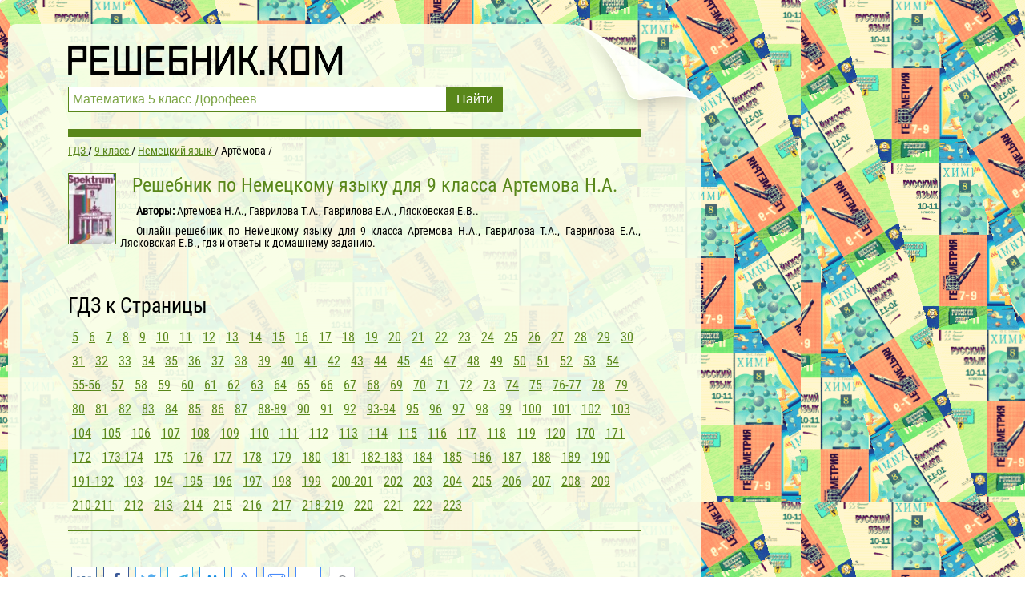

--- FILE ---
content_type: text/html; charset=UTF-8
request_url: https://reshebnik.com/gdz/9-class/nemeckiy_yazik/artemova-spektrum/
body_size: 6078
content:

<!DOCTYPE html>
<html lang="ru">
<head>
        <meta charset="UTF-8">

    <title>Решебник  (гдз) по Немецкому языку 9 класса Артемова Н.А.</title>
    
    <link rel="shortcut icon" href="/favicon.ico"/>

    <meta name="description" content="Онлайн решебник  по Немецкому языку для 9 класса Артемова Н.А., Гаврилова Т.А., Гаврилова Е.А., Лясковская Е.В., гдз и ответы к домашнему заданию."/>
    <meta name="keywords" content="гдз, решебники, онлайн, готовые домашние задания, 9 класс, Немецкий язык, Артемова Н.А., "/>
            <meta name="viewport"
              content="width=device-width, initial-scale=1.0, minimum-scale=1.0, maximum-scale=2.0, user-scalable=yes">
                    <link rel="canonical" href="/gdz/9-class/nemeckiy_yazik/artemova-spektrum/">
    
    <meta property="og:title" content="Решебник  (гдз) по Немецкому языку 9 класса Артемова Н.А.">
    <meta property="og:type" content="website">
    <meta property="og:url" content="/gdz/9-class/nemeckiy_yazik/artemova-spektrum/">
    <meta property="og:description" content="Онлайн решебник  по Немецкому языку для 9 класса Артемова Н.А., Гаврилова Т.А., Гаврилова Е.А., Лясковская Е.В., гдз и ответы к домашнему заданию.">
    <meta property="og:site_name" content="Решебник.Ком">


    <meta name="twitter:card" content="summary">
    <meta name="twitter:site" content="@Reshebnik_Com">
    <meta name="twitter:title" content="Решебник  (гдз) по Немецкому языку 9 класса Артемова Н.А.">
    <meta name="twitter:description" content="Онлайн решебник  по Немецкому языку для 9 класса Артемова Н.А., Гаврилова Т.А., Гаврилова Е.А., Лясковская Е.В., гдз и ответы к домашнему заданию.">

    
    <script>
        window.canonical = '/gdz/9-class/nemeckiy_yazik/artemova-spektrum/';
        window.forntPath = 'build';
    </script>
    <script>
        window.app = {
            version: '1758883552',
            action: "view",
            canonical: location.protocol + '//' + location.host + '/gdz/9-class/nemeckiy_yazik/artemova-spektrum/',
            book: {
                external: 'https://gdz-ru.work/subscribe/?hit=1&book_id=198555&src_host=reshebnik.com&return_to=%2Fgdz%2F9-class%2Fnemeckiy_yazik%2Fartemova-spektrum%2F',
                func: (code = 'external') => {
                    this.app.book[code] = 'https://gdz-ru.work/subscribe/?hit=1&book_id=198555&src_host=reshebnik.com&return_to=%2Fgdz%2F9-class%2Fnemeckiy_yazik%2Fartemova-spektrum%2F';
                },
            }
        }
    </script>

        <link rel="stylesheet" href="/build/assets/css/index.2053fb9544a33ce08748.css" />

    </head>
<body>


<div class="recRight">
    <div class="max_step_banner bannerRight" style="margin-top: 10px">
        <!--
                -->    </div>
</div>

<div class="main wrapper">
    <div class="header">
    <div class="elem"></div>
    <div class="headerContent">
        <a href="/" class="logo"></a>

        <form action="/search/" method="get" class="search" id="search-btn">
            <input type="submit" value="Найти">
            <div class="searchInputCont"><input type="text" name="q" value="Математика 5 класс Дорофеев" onfocus="if (this.value == 'Математика 5 класс Дорофеев') {this.value = '';}" onblur="if (this.value == '') {this.value = 'Математика 5 класс Дорофеев';}"></div>
        </form>
    </div>
</div>

    <div class="content">
<!--                        -->        <div class="boldLine"></div>

                <!--
                                                -->
        <div class="container">
        <ul class="crumbs-main"
        itemscope
        itemtype="http://schema.org/BreadcrumbList"
    >
        <li  itemprop="itemListElement"
             itemscope
             itemtype="http://schema.org/ListItem"
        >
            <a href="/"
               title="Гдз"
               itemprop="item"
            >
                <span itemprop="name">ГДЗ</span>
            </a>
            <meta itemprop="position" content="1" />
        </li>
                <li  itemprop="itemListElement"
             itemscope
             itemtype="http://schema.org/ListItem"
        >
                                        <a  href="/gdz/9-class/"                    title="Гдз за 9 класс"                    itemprop="item"
                >
                                                            <span itemprop="name">9 класс</span>
                                    </a>
                        <meta itemprop="position" content="2" />
        </li>
                <li  itemprop="itemListElement"
             itemscope
             itemtype="http://schema.org/ListItem"
        >
                                        <a  href="/gdz/9-class/nemeckiy_yazik/"                    title="Гдз по Немецкому языку за 9 класс"                    itemprop="item"
                >
                                                            <span itemprop="name">Немецкий язык</span>
                                    </a>
                        <meta itemprop="position" content="3" />
        </li>
                <li  itemprop="itemListElement"
             itemscope
             itemtype="http://schema.org/ListItem"
        >
                                <span itemprop="name">Артёмова</span>
                                <meta itemprop="position" content="4" />
        </li>
            </ul>
</div>


<div class="container">
    <div class="bookDescription" itemscope="" itemtype="http://schema.org/Book">
                <img src="//reshebnik.com/attachments/images/covers/000/198/562/0000/nemeckiy-yazyk-9-klass-artemova-n-a.jpg" alt="Решебник  по Немецкому языку для 9 класса Артемова Н.А."
                     title="Решебник  по Немецкому языку для 9 класса Артемова Н.А. "/>
        <div class="cont">
            <h1 class="bookTitle" itemprop="name">
                Решебник  по Немецкому языку для 9 класса Артемова Н.А.                            </h1>
            <div class="description">

                                    <p>
                        <b>Авторы: </b><span
                            itemprop="author">Артемова Н.А., Гаврилова Т.А., Гаврилова Е.А., Лясковская Е.В..</span>
                    </p>
                                                                            <p>Онлайн решебник  по Немецкому языку для 9 класса Артемова Н.А., Гаврилова Т.А., Гаврилова Е.А., Лясковская Е.В., гдз и ответы к домашнему заданию.</p>
                                                </div>
        </div>


        
            </div>


    <div class="tasks" id="tasks" data-url="/gdz/9-class/nemeckiy_yazik/artemova-spektrum/">
                        <article>
    <header>
        <h2 title="ГДЗ к Страницы" class="heading">
            ГДЗ к Страницы        </h2>
    </header>
        <nav>
                    
                <a title="5" href="#task?t=5-stra/">5</a>

            
                <a title="6" href="#task?t=6-stra/">6</a>

            
                <a title="7" href="#task?t=7-stra/">7</a>

            
                <a title="8" href="#task?t=8-stra/">8</a>

            
                <a title="9" href="#task?t=9-stra/">9</a>

            
                <a title="10" href="#task?t=10-stra/">10</a>

            
                <a title="11" href="#task?t=11-stra/">11</a>

            
                <a title="12" href="#task?t=12-stra/">12</a>

            
                <a title="13" href="#task?t=13-stra/">13</a>

            
                <a title="14" href="#task?t=14-stra/">14</a>

            
                <a title="15" href="#task?t=15-stra/">15</a>

            
                <a title="16" href="#task?t=16-stra/">16</a>

            
                <a title="17" href="#task?t=17-stra/">17</a>

            
                <a title="18" href="#task?t=18-stra/">18</a>

            
                <a title="19" href="#task?t=19-stra/">19</a>

            
                <a title="20" href="#task?t=20-stra/">20</a>

            
                <a title="21" href="#task?t=21-stra/">21</a>

            
                <a title="22" href="#task?t=22-stra/">22</a>

            
                <a title="23" href="#task?t=23-stra/">23</a>

            
                <a title="24" href="#task?t=24-stra/">24</a>

            
                <a title="25" href="#task?t=25-stra/">25</a>

            
                <a title="26" href="#task?t=26-stra/">26</a>

            
                <a title="27" href="#task?t=27-stra/">27</a>

            
                <a title="28" href="#task?t=28-stra/">28</a>

            
                <a title="29" href="#task?t=29-stra/">29</a>

            
                <a title="30" href="#task?t=30-stra/">30</a>

            
                <a title="31" href="#task?t=31-stra/">31</a>

            
                <a title="32" href="#task?t=32-stra/">32</a>

            
                <a title="33" href="#task?t=33-stra/">33</a>

            
                <a title="34" href="#task?t=34-stra/">34</a>

            
                <a title="35" href="#task?t=35-stra/">35</a>

            
                <a title="36" href="#task?t=36-stra/">36</a>

            
                <a title="37" href="#task?t=37-stra/">37</a>

            
                <a title="38" href="#task?t=38-stra/">38</a>

            
                <a title="39" href="#task?t=39-stra/">39</a>

            
                <a title="40" href="#task?t=40-stra/">40</a>

            
                <a title="41" href="#task?t=41-stra/">41</a>

            
                <a title="42" href="#task?t=42-stra/">42</a>

            
                <a title="43" href="#task?t=43-stra/">43</a>

            
                <a title="44" href="#task?t=44-stra/">44</a>

            
                <a title="45" href="#task?t=45-stra/">45</a>

            
                <a title="46" href="#task?t=46-stra/">46</a>

            
                <a title="47" href="#task?t=47-stra/">47</a>

            
                <a title="48" href="#task?t=48-stra/">48</a>

            
                <a title="49" href="#task?t=49-stra/">49</a>

            
                <a title="50" href="#task?t=50-stra/">50</a>

            
                <a title="51" href="#task?t=51-stra/">51</a>

            
                <a title="52" href="#task?t=52-stra/">52</a>

            
                <a title="53" href="#task?t=53-stra/">53</a>

            
                <a title="54" href="#task?t=54-stra/">54</a>

            
                <a title="55-56" href="#task?t=55-stra/">55-56</a>

            
                <a title="57" href="#task?t=57-stra/">57</a>

            
                <a title="58" href="#task?t=58-stra/">58</a>

            
                <a title="59" href="#task?t=59-stra/">59</a>

            
                <a title="60" href="#task?t=60-stra/">60</a>

            
                <a title="61" href="#task?t=61-stra/">61</a>

            
                <a title="62" href="#task?t=62-stra/">62</a>

            
                <a title="63" href="#task?t=63-stra/">63</a>

            
                <a title="64" href="#task?t=64-stra/">64</a>

            
                <a title="65" href="#task?t=65-stra/">65</a>

            
                <a title="66" href="#task?t=66-stra/">66</a>

            
                <a title="67" href="#task?t=67-stra/">67</a>

            
                <a title="68" href="#task?t=68-stra/">68</a>

            
                <a title="69" href="#task?t=69-stra/">69</a>

            
                <a title="70" href="#task?t=70-stra/">70</a>

            
                <a title="71" href="#task?t=71-stra/">71</a>

            
                <a title="72" href="#task?t=72-stra/">72</a>

            
                <a title="73" href="#task?t=73-stra/">73</a>

            
                <a title="74" href="#task?t=74-stra/">74</a>

            
                <a title="75" href="#task?t=75-stra/">75</a>

            
                <a title="76-77" href="#task?t=76-stra/">76-77</a>

            
                <a title="78" href="#task?t=78-stra/">78</a>

            
                <a title="79" href="#task?t=79-stra/">79</a>

            
                <a title="80" href="#task?t=80-stra/">80</a>

            
                <a title="81" href="#task?t=81-stra/">81</a>

            
                <a title="82" href="#task?t=82-stra/">82</a>

            
                <a title="83" href="#task?t=83-stra/">83</a>

            
                <a title="84" href="#task?t=84-stra/">84</a>

            
                <a title="85" href="#task?t=85-stra/">85</a>

            
                <a title="86" href="#task?t=86-stra/">86</a>

            
                <a title="87" href="#task?t=87-stra/">87</a>

            
                <a title="88-89" href="#task?t=88-stra/">88-89</a>

            
                <a title="90" href="#task?t=90-stra/">90</a>

            
                <a title="91" href="#task?t=91-stra/">91</a>

            
                <a title="92" href="#task?t=92-stra/">92</a>

            
                <a title="93-94" href="#task?t=93-stra/">93-94</a>

            
                <a title="95" href="#task?t=95-stra/">95</a>

            
                <a title="96" href="#task?t=96-stra/">96</a>

            
                <a title="97" href="#task?t=97-stra/">97</a>

            
                <a title="98" href="#task?t=98-stra/">98</a>

            
                <a title="99" href="#task?t=99-stra/">99</a>

            
                <a title="100" href="#task?t=100-stra/">100</a>

            
                <a title="101" href="#task?t=101-stra/">101</a>

            
                <a title="102" href="#task?t=102-stra/">102</a>

            
                <a title="103" href="#task?t=103-stra/">103</a>

            
                <a title="104" href="#task?t=104-stra/">104</a>

            
                <a title="105" href="#task?t=105-stra/">105</a>

            
                <a title="106" href="#task?t=106-stra/">106</a>

            
                <a title="107" href="#task?t=107-stra/">107</a>

            
                <a title="108" href="#task?t=108-stra/">108</a>

            
                <a title="109" href="#task?t=109-stra/">109</a>

            
                <a title="110" href="#task?t=110-stra/">110</a>

            
                <a title="111" href="#task?t=111-stra/">111</a>

            
                <a title="112" href="#task?t=112-stra/">112</a>

            
                <a title="113" href="#task?t=113-stra/">113</a>

            
                <a title="114" href="#task?t=114-stra/">114</a>

            
                <a title="115" href="#task?t=115-stra/">115</a>

            
                <a title="116" href="#task?t=116-stra/">116</a>

            
                <a title="117" href="#task?t=117-stra/">117</a>

            
                <a title="118" href="#task?t=118-stra/">118</a>

            
                <a title="119" href="#task?t=119-stra/">119</a>

            
                <a title="120" href="#task?t=120-stra/">120</a>

            
                <a title="170" href="#task?t=170-stra/">170</a>

            
                <a title="171" href="#task?t=171-stra/">171</a>

            
                <a title="172" href="#task?t=172-stra/">172</a>

            
                <a title="173-174" href="#task?t=173-stra/">173-174</a>

            
                <a title="175" href="#task?t=175-stra/">175</a>

            
                <a title="176" href="#task?t=176-stra/">176</a>

            
                <a title="177" href="#task?t=177-stra/">177</a>

            
                <a title="178" href="#task?t=178-stra/">178</a>

            
                <a title="179" href="#task?t=179-stra/">179</a>

            
                <a title="180" href="#task?t=180-stra/">180</a>

            
                <a title="181" href="#task?t=181-stra/">181</a>

            
                <a title="182-183" href="#task?t=182-stra/">182-183</a>

            
                <a title="184" href="#task?t=184-stra/">184</a>

            
                <a title="185" href="#task?t=185-stra/">185</a>

            
                <a title="186" href="#task?t=186-stra/">186</a>

            
                <a title="187" href="#task?t=187-stra/">187</a>

            
                <a title="188" href="#task?t=188-stra/">188</a>

            
                <a title="189" href="#task?t=189-stra/">189</a>

            
                <a title="190" href="#task?t=190-stra/">190</a>

            
                <a title="191-192" href="#task?t=191-stra/">191-192</a>

            
                <a title="193" href="#task?t=193-stra/">193</a>

            
                <a title="194" href="#task?t=194-stra/">194</a>

            
                <a title="195" href="#task?t=195-stra/">195</a>

            
                <a title="196" href="#task?t=196-stra/">196</a>

            
                <a title="197" href="#task?t=197-stra/">197</a>

            
                <a title="198" href="#task?t=198-stra/">198</a>

            
                <a title="199" href="#task?t=199-stra/">199</a>

            
                <a title="200-201" href="#task?t=200-stra/">200-201</a>

            
                <a title="202" href="#task?t=202-stra/">202</a>

            
                <a title="203" href="#task?t=203-stra/">203</a>

            
                <a title="204" href="#task?t=204-stra/">204</a>

            
                <a title="205" href="#task?t=205-stra/">205</a>

            
                <a title="206" href="#task?t=206-stra/">206</a>

            
                <a title="207" href="#task?t=207-stra/">207</a>

            
                <a title="208" href="#task?t=208-stra/">208</a>

            
                <a title="209" href="#task?t=209-stra/">209</a>

            
                <a title="210-211" href="#task?t=210-stra/">210-211</a>

            
                <a title="212" href="#task?t=212-stra/">212</a>

            
                <a title="213" href="#task?t=213-stra/">213</a>

            
                <a title="214" href="#task?t=214-stra/">214</a>

            
                <a title="215" href="#task?t=215-stra/">215</a>

            
                <a title="216" href="#task?t=216-stra/">216</a>

            
                <a title="217" href="#task?t=217-stra/">217</a>

            
                <a title="218-219" href="#task?t=218-stra/">218-219</a>

            
                <a title="220" href="#task?t=220-stra/">220</a>

            
                <a title="221" href="#task?t=221-stra/">221</a>

            
                <a title="222" href="#task?t=222-stra/">222</a>

            
                <a title="223" href="#task?t=223-stra/">223</a>

            
            </nav>
    </article>
            </div>
    <div id="to-banner" style="height: 0.1px"></div>
<!--        -->    <div class="debug" id="letter-error-page">
        <p>Упс! Какое-то из ваших приложений или расширений браузера ломает код сайта. Пожалуйста, выключите их и перезагрузите страницу.</p>
    </div>
    <div class="task"
         id="task"
         data-host="//reshebnik.com"
         data-imgs-open="0"
    >
    </div>

    
    <script type="text/javascript" src="//vk.ru/js/api/openapi.js?152"></script>
<script type="text/javascript">
    VK.init({apiId: 5117378, onlyWidgets: true});
</script>
    

<div class="socBtns">
	        <!-- uSocial -->
        <script async src="https://usocial.pro/usocial/usocial.js?v=6.1.4" data-script="usocial" charset="utf-8"></script>
        <div class="uSocial-Share" data-pid="109f094c1dde5e06d8bca08773d46717" data-type="share" data-options="rect,style2,default,absolute,horizontal,size32,eachCounter0,counter1,counter-after" data-social="vk,fb,twi,telegram,mail,bookmarks,email,spoiler" data-mobile="vi,wa,sms"></div>
        <!-- /uSocial -->
	
	</div>
    <script type="text/javascript" src="//vk.ru/js/api/openapi.js?152"></script>
<script type="text/javascript">
    VK.init({apiId: 5117378, onlyWidgets: true});
</script>
    

<div class="socBtns">
	
	        <div id="vk_comments"></div>
        <script type="text/javascript">
            var $targetUrl = window.targetUrl = window.location.protocol + '//reshebnik.com' + window.location.pathname,
            $description = document.getElementsByName('description')[0].getAttribute('content');
            function vkCom() {
                VK.Widgets.Comments("vk_comments", {limit: 10, attach: "*", autoPublish: 1, pageUrl: $targetUrl,});
            }
            setTimeout(vkCom, 4000);
        </script>
	</div>
</div>


<!--                            -->        <div class="footer">
            <span class="site-link">&copy; reshebnik.com 2025</span>
<!--            <a href="https://eurobyte.ru/services/virtual-hosting/"
               title="eurobyte.ru"
               target="_blank"
               class="hvosting"
            >
                <img class="eurobyte-img" src="/img/eurobyte-logo.png" alt="eurobyte.ru">
                <span class="hvosting__text">Купить хостинг от 159 руб/мес.</span>
            </a>-->
            <a class="flRight" href="mailto:admin@reshebnik.com">admin@reshebnik.com</a>
        </div>
                    <ul class="list-menu">
                                                            <li>
                            <a href="/gdz/9-class/matematika/"
                               title="Гдз по Математике за 9 класс"># Математика</a>
                        </li>
                                                                                <li>
                            <a href="/gdz/9-class/english/"
                               title="Гдз по Английскому языку за 9 класс"># Английский язык</a>
                        </li>
                                                                                <li>
                            <a href="/gdz/9-class/russkii_yazik/"
                               title="Гдз по Русскому языку за 9 класс"># Русский язык</a>
                        </li>
                                                                                <li>
                            <a href="/gdz/9-class/algebra/"
                               title="Гдз по Алгебре за 9 класс"># Алгебра</a>
                        </li>
                                                                                <li>
                            <a href="/gdz/9-class/geometria/"
                               title="Гдз по Геометрии за 9 класс"># Геометрия</a>
                        </li>
                                                                                <li>
                            <a href="/gdz/9-class/fizika/"
                               title="Гдз по Физике за 9 класс"># Физика</a>
                        </li>
                                                                                <li>
                            <a href="/gdz/9-class/himiya/"
                               title="Гдз по Химии за 9 класс"># Химия</a>
                        </li>
                                                                                <li>
                            <a href="/gdz/9-class/nemeckiy_yazik/"
                               title="Гдз по Немецкому языку за 9 класс"># Немецкий язык</a>
                        </li>
                                                                                <li>
                            <a href="/gdz/9-class/belorusskiy_yazik/"
                               title="Гдз по Белорусскому языку за 9 класс"># Белорусский язык</a>
                        </li>
                                                                                                                    <li>
                            <a href="/gdz/9-class/francuzskiy_yazik/"
                               title="Гдз по Французскому языку за 9 класс"># Французский язык</a>
                        </li>
                                                                                <li>
                            <a href="/gdz/9-class/biologiya/"
                               title="Гдз по Биологии за 9 класс"># Биология</a>
                        </li>
                                                                                <li>
                            <a href="/gdz/9-class/istoriya/"
                               title="Гдз по Истории за 9 класс"># История</a>
                        </li>
                                                                                <li>
                            <a href="/gdz/9-class/informatika/"
                               title="Гдз по Информатике за 9 класс"># Информатика</a>
                        </li>
                                                                                <li>
                            <a href="/gdz/9-class/obj/"
                               title="Гдз по ОБЖ за 9 класс"># ОБЖ</a>
                        </li>
                                                                                <li>
                            <a href="/gdz/9-class/geografiya/"
                               title="Гдз по Географии за 9 класс"># География</a>
                        </li>
                                                                                                                    <li>
                            <a href="/gdz/9-class/osnovy_zdoroviya/"
                               title="Гдз по Основам здоровья за 9 класс"># Основы здоровья</a>
                        </li>
                                                                                                                                                        <li>
                            <a href="/gdz/9-class/literatura/"
                               title="Гдз по Литературе за 9 класс"># Литература</a>
                        </li>
                                                                                <li>
                            <a href="/gdz/9-class/obshhestvoznanie/"
                               title="Гдз по Обществознанию за 9 класс"># Обществознание</a>
                        </li>
                                                                                <li>
                            <a href="/gdz/9-class/cherchenie/"
                               title="Гдз по Черчению за 9 класс"># Черчение</a>
                        </li>
                                                                                                                                                                                                                                                                    <li>
                            <a href="/gdz/9-class/tekhnologiya/"
                               title="Гдз по Технологии за 9 класс"># Технология</a>
                        </li>
                                                                                                                    <li>
                            <a href="/gdz/9-class/ispanskiy-yazyk/"
                               title="Гдз по Испанскому языку за 9 класс"># Испанский язык</a>
                        </li>
                                                                                <li>
                            <a href="/gdz/9-class/iskusstvo/"
                               title="Гдз по Искусству за 9 класс"># Искусство</a>
                        </li>
                                                                                                                    <li>
                            <a href="/gdz/9-class/kubanovedeniye/"
                               title="Гдз по Кубановедению за 9 класс"># Кубановедение</a>
                        </li>
                                                                                <li>
                            <a href="/gdz/9-class/kazakhskiy_yazyk/"
                               title="Гдз по Казахскому языку за 9 класс"># Казахский язык</a>
                        </li>
                                                                                                                    <li>
                            <a href="/gdz/9-class/fizkultura/"
                               title="Гдз по Физкультуре за 9 класс"># Физкультура</a>
                        </li>
                                                                                    </ul>
            </div>
</div>
<script src="/build/assets/js/vendors.74666ae7ea04356f21ae.js"></script>
<script src="/build/assets/js/index.3a8a0d01b19a8b3cbe98.js"></script>
<div class="vk-popup">
    <div id="vk_subscribe"></div>
</div>
<script type="text/javascript" src="//vk.ru/js/api/openapi.js?150"></script>
<script type="text/javascript">
    function vkGrp() {
        VK.Widgets.Subscribe("vk_subscribe", {}, -81889213);
        let bg = document.querySelector('.vk-popup');
        bg.classList.add('vk_bg')
    }
    setTimeout(vkGrp, 4000);
</script>
<script>
    // ========================================================/
    // live internet counter
    // ========================================================/
    try {
        new Image().src = '//counter.yadro.ru/hit?r' + escape(document.referrer) +
            ((typeof (screen) === 'undefined') ? '' : ';s' + screen.width + '*' + screen.height + '*' +
                (screen.colorDepth ? screen.colorDepth : screen.pixelDepth)) + ';u' + escape(document.URL) + ';' + Math.random()
    } catch (err) {}
    // ===========/ live internet counter \====================/
</script>


<script>try {new Image().src = '//mc.gdz.work/' + Math.random() + '?e=eyJ0eXBlIjoiaGl0IiwiZGF0YSI6W3sia2V5IjoiZ2R6X2Jvb2tfaWQiLCJ2YWx1ZSI6IjE5ODU1NSJ9LHsia2V5IjoiZ2R6X2dyYWRlX2lkIiwidmFsdWUiOiI5In0seyJrZXkiOiJnZHpfc3ViamVjdF9pZCIsInZhbHVlIjoiOCJ9XX0' + (document.referrer.length > 0 ? '&r=' + encodeURIComponent(document.referrer) : '') + (document.URL.length > 0 ? '&u=' + encodeURIComponent(document.URL) : '')} catch (err) {}</script>
</body>
</html>


--- FILE ---
content_type: text/css
request_url: https://reshebnik.com/build/assets/css/index.2053fb9544a33ce08748.css
body_size: 4498
content:
@-ms-viewport{user-zoom:fixed}@-o-viewport{user-zoom:fixed}@viewport{user-zoom:fixed}*{margin:0;padding:0;border:none;outline:none;vertical-align:baseline;-webkit-box-sizing:border-box;box-sizing:border-box}ol,ul{margin:10px 0 10px 20px;line-height:20px}ol li,ul li{margin-left:20px}ul{list-style:circle}ol{list-style:decimal}table{border-collapse:collapse;border-spacing:0}script{display:none!important}.wrapper{width:auto}@media (min-width:425px){.wrapper{margin:0 10px}}@media (min-width:1024px){.wrapper{margin:0 20px 0 10px;width:865px}}@media (min-width:1600px){.wrapper{margin:0 auto}}a,a:active,a:visited{color:#59871a}a:hover{text-decoration:none}.boldLine{height:10px;background-color:#59871a;margin:10px 0}.overHidden{overflow:hidden}.alCenter{text-align:center}.left{float:left}.right{float:right}.heading{border-bottom:2px solid #59871a}.heading,.small{font-size:26px;line-height:30px;color:#59871a}.heading.mini,.small.mini{font-size:16px;line-height:20px}.block{margin:10px 0}.justify{font-size:0;line-height:0}.justify:after{content:"";display:inline-block;width:100%;height:0;font-size:0;line-height:0;overflow:hidden}.justify>*{text-align:left;font-size:14px;line-height:16px;display:inline-block;vertical-align:top;margin:1em 0}@media (max-width:768px){.justify>*{width:100%}}@media (min-width:768px){.justify>*{width:49%}}@media (min-width:1024px){.justify>*{width:33%}}.justify .smallText{margin-right:10px}@media (min-width:768px){.justify .smallText{padding-left:5em}}.justify img{float:left;margin-right:.5em}.m20{margin:20px 0}.headingH1,h1{font-weight:400;color:#59871a;font-size:28px;line-height:38px}h2,h3,h4{font-weight:400;margin:10px 0}h2{font-size:24px;line-height:28px}h3{font-size:20px;line-height:24px}h4{font-size:16px;line-height:20px}ul.circl{list-style:circle}ul.circl li{margin-left:20px;line-height:20px}.disabled{opacity:.5;cursor:default}.inline{display:inline-block}.unm20 .m20{margin:5px 0}.flRight{float:right}p{text-indent:20px}.description{text-align:justify;margin-bottom:20px}@font-face{font-family:Roboto Condensed;font-style:normal;font-weight:300;src:url(/build/assets/fonts/RobotoCondensed-Light.ttf)}@font-face{font-family:Roboto Condensed;font-style:normal;font-weight:400;src:url(/build/assets/fonts/RobotoCondensed-Regular.ttf)}body,html{height:100%}body{background:url(/img/bg.png);font-family:Roboto Condensed,sans-serif;font-size:14px;line-height:15px}@media (min-width:1024px){body{background:url(/img/bg.png) fixed}}.main{min-height:100%}@media (min-width:425px){.main{padding:10px 0}}@media (min-width:768px){.main{padding:20px 0}}.main .content{overflow:hidden;background:rgba(249,255,234,.9);border-radius:0 0 10px 10px;padding:0 10px 10px}@media (min-width:375px){.main .content{padding:0 5px 20px}}@media (min-width:425px){.main .content{padding:0 40px 40px}}@media (min-width:768px){.main .content{padding:0 75px 75px}}.main .content .justify{margin:10px 0}.main .content .justify li{margin-left:0}.error-main,.error-main>.content{display:-webkit-box;display:-ms-flexbox;display:flex;-webkit-box-orient:vertical;-webkit-box-direction:normal;-ms-flex-direction:column;flex-direction:column}.error-main>.content{-webkit-box-flex:1;-ms-flex-positive:1;flex-grow:1}.error-main>.content header{margin-bottom:20px}.error-main>.content>.footer{margin-top:auto;width:100%}.socBtns>*{display:inline-block}.crumbs-main{margin:0;line-height:inherit}.crumbs-main li{margin:0;display:inline-block}.crumbs-main li:after{content:" / "}@media (max-width:768px){.uSocial-Share .uscl-bar .uscl-absolute,.uSocial-Share .uscl-bar .uscl-slide-open{bottom:95px!important;right:10px!important}}.container ul{margin:10px 0 10px 20px}.container ul li{margin-left:20px}.container .crumbs-main,.container .crumbs-main li{margin:0}.list-menu{margin-top:10px;margin-left:0}.list-menu li{display:inline-block;margin:5px}.list-menu li a{border-radius:10px;background:#b4e687;padding:0 10px;display:block;font-size:16px;line-height:2em;text-decoration:none;color:#000}.list-menu li a:hover{background:#1c8362;color:#fff}.button-group a{width:25%!important}.debug{display:none;background-color:#fff;color:red;line-height:1.2}.debug p{font-weight:600;font-size:1.5em;text-align:center;text-indent:0}.debug.active{display:block}.header{overflow:hidden;position:relative}@media (min-width:425px){.header{border-radius:10px 0 0 0}}.header .elem{display:none}@media (min-width:425px){.header .elem{display:block;float:right;background:url(/img/elem.png);width:172px;height:121px}}.header .headerContent{padding:5px;position:relative;background:rgba(249,255,234,.9);width:auto;height:auto}@media (min-width:375px){.header .headerContent{padding:20px 20px 5px}}@media (min-width:425px){.header .headerContent{-webkit-box-sizing:border-box;box-sizing:border-box;padding:20px 40px 5px;margin-right:172px;height:121px}}@media (min-width:768px){.header .headerContent{padding:20px 75px 5px}}.header .headerContent .logo{position:relative;background:url(/img/resh.png) no-repeat;height:38px;width:auto;display:block;background-position:50%;background-size:100%;max-width:343px;margin:5px 10px}@media (min-width:375px){.header .headerContent .logo{margin:5px 0}}.header .headerContent .logo span{display:inline-block;line-height:38px;font-size:42px;font-family:arial,sans-serif;color:rgba(0,0,0,0)}.header .search{display:block;position:relative;margin:10px}@media (min-width:375px){.header .search{margin:15px 0}}@media (max-width:425px){.header .search{display:-webkit-box;display:-ms-flexbox;display:flex;-webkit-box-orient:vertical;-webkit-box-direction:reverse;-ms-flex-direction:column-reverse;flex-direction:column-reverse}}.header .search input[type=submit]{-webkit-box-sizing:border-box;box-sizing:border-box;width:70px;float:right;padding:2px 5px;font-size:16px;line-height:26px;border:1px solid #59871a;background:#59871a;color:#fff;cursor:pointer;height:32px;overflow:hidden;-webkit-appearance:none;-moz-appearance:none;appearance:none}@media (max-width:425px){.header .search input[type=submit]{width:100%}}.header .search .searchInputCont{width:auto;margin:0 70px 0 0;height:32px}@media (max-width:425px){.header .search .searchInputCont{width:100%;margin-bottom:20px}}.header .search .searchInputCont input[type=text]{-webkit-box-sizing:border-box;box-sizing:border-box;width:100%;min-width:0;padding:2px 5px;display:block;font-size:16px;line-height:26px;border:1px solid #59871a;height:32px;color:#7da546}.footer{display:-webkit-box;display:-ms-flexbox;display:flex;-webkit-box-orient:horizontal;-webkit-box-direction:normal;-ms-flex-direction:row;flex-direction:row;-webkit-box-pack:justify;-ms-flex-pack:justify;justify-content:space-between;-webkit-box-align:center;-ms-flex-align:center;align-items:center;-ms-flex-wrap:wrap;flex-wrap:wrap;margin-top:30px}@media (max-width:600px){.footer{-webkit-box-orient:vertical;-webkit-box-direction:normal;-ms-flex-direction:column;flex-direction:column}.footer .site-link{-webkit-box-ordinal-group:2;-ms-flex-order:1;order:1;margin:10px 0}.footer .hvosting{-webkit-box-ordinal-group:4;-ms-flex-order:3;order:3}.footer .flRight{-webkit-box-ordinal-group:3;-ms-flex-order:2;order:2}}.footer .hvosting{display:-webkit-box;display:-ms-flexbox;display:flex;-webkit-box-orient:horizontal;-webkit-box-direction:normal;-ms-flex-direction:row;flex-direction:row;-webkit-box-pack:justify;-ms-flex-pack:justify;justify-content:space-between;-webkit-box-align:center;-ms-flex-align:center;align-items:center;-ms-flex-wrap:nowrap;flex-wrap:nowrap;margin:10px 0;padding:10px 15px;width:215px;background-color:#2a2a2a;border-radius:5px;color:#fff;text-decoration:none;font-size:13px;font-weight:700;-webkit-box-sizing:border-box;box-sizing:border-box}.footer .hvosting__text{font-weight:500;-ms-flex-preferred-size:85px;flex-basis:85px;color:#fff}.footer .hvosting .eurobyte-img{width:85px;height:25px}.vk-popup{text-align:center;position:fixed;padding:10px;bottom:20px;right:5px;cursor:pointer;border-radius:5px;width:312px}.vk-popup:hover{-webkit-filter:brightness(110%);filter:brightness(110%)}@media (max-width:1200px){.vk-popup{display:none}}.vk_bg{background:#fff!important}.table{color:#59871a;font-size:18px;line-height:26px}@media (min-width:425px){.table{font-size:20px;line-height:30px}}@media (min-width:768px){.table{font-size:24px;line-height:40px}}.table .mainClasses{margin:10px 0}.table .mainClasses>span{font-weight:700}@media (min-width:768px){.table .mainClasses>span{font-weight:400}}.table .mainClasses>ul{margin:0;clear:both;line-height:inherit}@media (min-width:768px){.table .mainClasses>ul{clear:none;display:block;margin-left:250px;text-align:justify;vertical-align:top;font-size:0;line-height:0}}.table .mainClasses>ul:after{content:"";display:inline-block;width:100%}.table .mainClasses>ul>li{margin:0;font-size:18px;line-height:20px;display:inline-block;width:20px;text-align:center}@media (min-width:425px){.table .mainClasses>ul>li{width:30px}}@media (min-width:768px){.table .mainClasses>ul>li{font-size:24px;line-height:40px}}.table .mainSubjects{margin:15px 0 30px}.table .mainSubjects>span{font-weight:700;display:block}@media (min-width:768px){.table .mainSubjects>span{font-weight:400}}.table .mainSubjects>ul{text-align:justify;font-size:0;line-height:0;margin:0}.table .mainSubjects>ul>li{-webkit-box-sizing:border-box;box-sizing:border-box;padding:0 5px 0 0;font-size:16px;line-height:24px;display:inline-block;vertical-align:top;width:100%;margin:0}@media (min-width:375px){.table .mainSubjects>ul>li{width:50%}}@media (min-width:425px){.table .mainSubjects>ul>li{width:33%}}@media (min-width:768px){.table .mainSubjects>ul>li{width:25%}}@media (min-width:1024px){.table .mainSubjects>ul>li{width:20%}}.breadcrumbs{font-size:0;margin:10px 0}.breadcrumbs a{float:left;color:#59871a;text-decoration:underline;border:none}.breadcrumbs a span:hover{color:#89d027}.breadcrumbs li{display:inline-block;font-size:14px;vertical-align:top}.breadcrumbs a:after{content:" / ";display:inline-block;margin:0 5px;color:#58861b}.booksTiles>*{width:100%;margin:10px 0;-webkit-box-sizing:border-box;box-sizing:border-box}@media (min-width:375px){.booksTiles>*{width:50%}}@media (min-width:425px){.booksTiles>*{width:27%}}.booksTiles>div>a>div{margin-left:70px}.bookTile img{width:60px;height:89px;border:1px solid #59871a}.book{width:100%;margin:10px 0;-webkit-box-sizing:border-box;box-sizing:border-box}@media (min-width:375px){.book{width:50%}}@media (min-width:425px){.book{width:27%}}.book>a .oneBook{float:left;margin:0}.book>a>div{margin:0 0 0 70px}.book img{width:60px;height:89px;border:1px solid #59871a}.bookDescription{overflow:hidden;margin:20px 0;padding-bottom:15px}.bookDescription img{width:60px;height:89px;border:1px solid #59871a;float:left;margin-right:5px}.bookDescription .cont .bookTitle{font-weight:400;font-size:18px;line-height:26px;padding-left:80px}@media (min-width:768px){.bookDescription .cont .bookTitle{font-size:24px;line-height:30px}}.bookDescription .cont div p{margin:10px 0}.bookDescription .cont ol,.bookDescription .cont ul{margin-left:20px;list-style:circle}.bookDescription .cont ol li,.bookDescription .cont ul li{margin-left:20px;line-height:20px}.bookDescription .cont ol{list-style:decimal}.tasks{margin:20px 0;border-bottom:2px solid #59871a;padding-bottom:15px}.tasks .empty{font-size:26px;text-align:center;text-indent:0}.tasks a{font-size:16px;line-height:24px;display:inline-block;padding:3px 5px;text-decoration:underline}@media (max-width:768px){.tasks a{font-size:18px;line-height:26px;padding:6px 8px}}.tasks a:hover{cursor:pointer}.task{margin:20px 0 10px}.task .taskBtns{overflow:hidden;text-align:center;margin-bottom:10px;margin-top:10px}.task .taskBtns>*{font-size:12px;display:inline-block;text-decoration:none;color:#59871a;border:2px solid #59871a;line-height:20px;padding:0 0 2px;text-align:center;width:45%}.task .taskBtns>:hover{cursor:pointer}.task .taskBtns>:first-child{margin-right:5px}@media (min-width:375px){.task .taskBtns>:first-child{margin-right:10px}}@media (min-width:375px){.task .taskBtns>*{width:auto;font-size:14px;padding:2px 15px}}.task .taskBtns>*>*{display:none}@media (min-width:275px){.task .taskBtns>*>*{display:inline-block}}.task a{width:100%}.task span{font-size:16px;line-height:24px;display:inline-block;padding:3px 5px}.task img{max-width:100%;display:block;margin:0 auto}.with-overtask{position:relative}.with-overtask .overtask{position:absolute;top:0;bottom:0;left:0;right:0}.with-overtask .btn-on-blur{position:absolute;top:30%;top:calc(50% - 25px);left:35%;left:calc(50% - 75px);display:block;padding:15px 0;width:150px;font-size:16px;text-align:center;font-weight:600;color:#000;background-color:#fff;border-radius:.7em;-webkit-box-shadow:0 .2em .3em rgba(0,0,0,.4);box-shadow:0 .2em .3em rgba(0,0,0,.4)}.loading .imgCont,.loading .tasksButton{display:none!important}.loading:after{content:"";display:block;height:250px;background:url(/img/ajax.gif) no-repeat 50% 50% #fff}.heightNull{height:0!important;min-height:0!important;margin-top:0!important;margin-bottom:0!important;padding-top:0!important;padding-bottom:0!important;border-top:none!important;border-bottom:none!important;overflow:hidden}.video-container{position:relative;margin-top:10px;margin-bottom:10px;padding-bottom:56.25%;height:0}.taskVideo{position:absolute;left:0;top:0;padding-bottom:0;width:100%;height:100%}.btn-subscribe{margin:.3em 0}.btn-subscribe>*{display:inline-block;vertical-align:top}.btn-subscribe:before{content:"Подпишитесь на наш канал";vertical-align:top;display:inline-block;font-weight:700;line-height:1.8em;margin-right:.3em;font-size:.8em}@media (min-width:768px){.btn-subscribe:before{font-size:1em}}.btn-subscribe .right{float:none}@media (min-width:420px){.btn-subscribe .right{float:right}}.task-crumbs{border-bottom:2px solid #59871a;text-align:center;color:#59871a;font-size:18px;padding:10px}.book_app-links-text span{padding:0;display:inline}.tasks .heading{color:#000;border-bottom:none}.rel{padding:5px;-webkit-box-shadow:inset 0 0 5px;box-shadow:inset 0 0 5px;margin-top:30px}.rel p:not(:last-of-type){margin-bottom:5px}.media{margin:.5em auto;max-width:100%;overflow:hidden}.media-right{display:none;left:auto;right:0}@media screen and (min-width:1200px){.media-right{position:fixed;top:0;display:block;right:auto;left:50%;margin-left:290px}}@media screen and (min-width:1600px){.media-right{position:fixed;top:0;display:block;right:auto;left:50%;margin-left:440px}}.media-top{margin-bottom:2%}.media-bottom,.media-top{margin-top:2%}.media-between-edition{margin-top:2%;margin-bottom:2%}
.adb-container{top:0;left:0;height:100vh;width:100vw;background:rgba(6,6,6,.7);text-align:center;display:-webkit-box;display:-ms-flexbox;display:flex;-webkit-box-pack:center;-ms-flex-pack:center;justify-content:center;-webkit-box-align:center;-ms-flex-align:center;align-items:center}.adb-container>*{-webkit-box-sizing:border-box;box-sizing:border-box}.popapBlockedAd.active{display:block;z-index:1000;position:fixed;width:100%;height:100%;top:0;left:0;overflow:scroll}.popapBlockedAd .container{width:660px;height:560px;position:relative;margin:0 auto 10px;display:block;z-index:100;background:#fff}.active>.shadowClose,.shadow.active,.shadowNews.active{display:block;position:fixed;left:0;top:0;width:100%;height:100%;background:rgba(0,0,0,.45);opacity:1;z-index:90;cursor:pointer}.popapBlockedAd .leftColl{width:360px;float:left;padding:0 10px 0 15px}.popapBlockedAd .leftColl,.popapBlockedAd .rightColl{background:#fff;-webkit-box-sizing:border-box;box-sizing:border-box;position:relative}.popapBlockedAd .rightColl{width:300px;float:right}.popapBlockedAd .leftColl .close{background:rgba(0,0,0,0) url(/build/assets/images/close.jpeg) no-repeat 50%;background-size:contain;position:absolute;width:15px;height:15px;z-index:10;left:10px;top:10px;overflow:hidden;cursor:pointer}.popapBlockedAd .leftColl .wrap{padding-top:224px;background:rgba(0,0,0,0) url(/build/assets/images/ad_logo.jpeg) no-repeat top;background-size:auto 192px}.popapBlockedAd .titleBlockedAd{font-family:PT Sans,sans-serif;font-weight:700;font-size:24px;color:#000;text-align:center;margin-bottom:20px}.popapBlockedAd .txt p{font-family:OpenSans,sans-serif;font-size:16px;color:#565d66;line-height:21px;text-indent:0!important;margin-bottom:15px}.popapBlockedAd .rightColl .wrap{position:relative;width:100%;overflow:hidden;height:560px;background:#e54c6d}.popapBlockedAd .nav{display:-webkit-box;display:-ms-flexbox;display:flex;padding:20px 30px 15px;border-bottom:1px solid #767676;font-size:15px;color:#fff;font-weight:100;-moz-justify-content:space-between;-ms-justify-content:space-between;-webkit-box-pack:justify;-ms-flex-pack:justify;justify-content:space-between;box-pack:space-between}.popapBlockedAd .slideGallery.slide-1{left:0}.popapBlockedAd .slideGallery{position:absolute;width:900px;height:100%;overflow:hidden;left:0;-webkit-transition:left .5s ease-in-out;-o-transition:left .5s ease-in-out;transition:left .5s ease-in-out}.popapBlockedAd .nav span.active{color:#fff;border-bottom:3px solid #fff;cursor:default;pointer-events:none}.popapBlockedAd .nav span{padding-bottom:3px;border-bottom:3px solid rgba(0,0,0,0);cursor:pointer}.popapBlockedAd .nav span:hover{border-bottom:3px solid #fff}.popapBlockedAd #oneSlide{background:#ffe0e7 url(/build/assets/images/one_slide.jpeg) no-repeat center 152px;background-size:240px auto;display:none}.popapBlockedAd .slideGallery>.slide{position:absolute;width:300px;left:0;height:100%}.popapBlockedAd #twoSlide{background:#ffe0e7 url(/build/assets/images/two_slide.jpeg) no-repeat center 152px;background-size:240px auto;left:0;display:none}.popapBlockedAd #threeSlide{background:#ffe0e7 url(/build/assets/images/three_slide.jpeg) no-repeat center 152px;background-size:240px auto;left:0;display:none}.popapBlockedAd .slideGallery>.slide+.slide+.slide{left:600px}.popapBlockedAd .slideGallery .title{font-weight:600;font-size:16px;color:#000;padding:15px 30px}.popapBlockedAd ol{padding:0 30px;margin:0;text-align:left;list-style:decimal}.popapBlockedAd ol li{margin-bottom:15px;text-indent:0;font-size:14px;color:#000;line-height:18px}.popapBlockedAd .slideGallery>.slide+.slide{left:300px}.popapBlockedAd .txt .bold{font-family:OpenSans,sans-serif;font-size:16px;color:#000;font-weight:600;padding:20px 0 22px;border-bottom:1px solid #cfd9de;margin-bottom:25px}.popapBlockedAd .txt{text-align:left}.visible{display:block!important}.hidden{display:none!important}.non-fixed{position:relative!important}.empty-top{top:0!important}
.doc-link{display:inline-block;position:relative;padding:20px 10px 20px 60px;margin-right:60px;margin-top:20px;color:#507299;text-decoration:none}.doc-link:hover{-webkit-filter:brightness(120%);filter:brightness(120%);background:rgba(80,114,155,.09)}.doc-link:after{content:"";position:absolute;width:50px;height:50px;top:5px;left:0;background:url(/build/assets/images/file.png);background-size:contain}.doc-link.pdf:after{background:url(/build/assets/images/pdf.png);background-size:contain}.doc-link.doc:after,.doc-link.docx:after{background:url(/build/assets/images/doc.png);background-size:contain}.doc-link.jpeg:after,.doc-link.jpg:after{background:url(/build/assets/images/jpg.png);background-size:contain}.doc-link.png:after{background:url(/build/assets/images/png.png);background-size:contain}.doc-link.ppt:after,.doc-link.pptx:after{background:url(/build/assets/images/ppt.png);background-size:contain}.doc-link.txt:after{background:url(/build/assets/images/txt.png);background-size:contain}.doc-link.xls:after{background:url(/build/assets/images/xls.png);background-size:contain}.doc-link.zip:after{background:url(/build/assets/images/zip.png);background-size:contain}
.content-reached-block{display:inline-block;width:100%;text-align:center}.content-reached-block p{font-size:16px;line-height:1.2em;text-indent:0}.content-reached-block img{max-width:100%;min-height:100px}
.change-player{display:-webkit-box;display:-ms-flexbox;display:flex;-webkit-box-pack:center;-ms-flex-pack:center;justify-content:center;margin-top:20px;font-size:14px;-webkit-column-gap:10px;-moz-column-gap:10px;column-gap:10px}.change-player__icon{margin-left:10px;height:24px;width:111px;background-size:contain;background-repeat:no-repeat}@media (max-width:576px){.change-player__icon{height:16px;width:74px;margin-left:4px}}.change-player__button{background-color:rgba(0,0,0,0);border:1px solid #507299;padding:5px 15px;display:-webkit-box;display:-ms-flexbox;display:flex;-webkit-box-align:center;-ms-flex-align:center;align-items:center;border-radius:3px;cursor:pointer}@media (max-width:576px){.change-player__button{padding:7px 10px}}.change-player__button:hover{opacity:.7}.change-player__button_yt .change-player__icon{background-image:url(/build/assets/fonts/youtube-video.svg)}.change-player__button_vk .change-player__icon{background-image:url(/build/assets/fonts/vk-video.svg)}.change-player__button_active{background-color:#507299;color:#fff}.change-player__button_active:hover{opacity:1}.change-player__button_active.change-player__button_yt .change-player__icon{background-image:url(/build/assets/fonts/youtube-video-active.svg)}.change-player__button_active.change-player__button_vk .change-player__icon{background-image:url(/build/assets/fonts/vk-video-active.svg)}.subscribe-block{height:28px}.btn-subscribe_hidden{visibility:hidden}.btn-subscribe_hidden>div>iframe{visibility:hidden!important}


--- FILE ---
content_type: application/javascript
request_url: https://reshebnik.com/build/assets/js/index.3a8a0d01b19a8b3cbe98.js
body_size: 6867
content:
!function(e){function n(n){for(var a,r,s=n[0],c=n[1],l=n[2],u=0,v=[];u<s.length;u++)r=s[u],Object.prototype.hasOwnProperty.call(o,r)&&o[r]&&v.push(o[r][0]),o[r]=0;for(a in c)Object.prototype.hasOwnProperty.call(c,a)&&(e[a]=c[a]);for(d&&d(n);v.length;)v.shift()();return i.push.apply(i,l||[]),t()}function t(){for(var e,n=0;n<i.length;n++){for(var t=i[n],a=!0,s=1;s<t.length;s++){var c=t[s];0!==o[c]&&(a=!1)}a&&(i.splice(n--,1),e=r(r.s=t[0]))}return e}var a={},o={1:0},i=[];function r(n){if(a[n])return a[n].exports;var t=a[n]={i:n,l:!1,exports:{}};return e[n].call(t.exports,t,t.exports,r),t.l=!0,t.exports}r.e=function(){return Promise.resolve()},r.m=e,r.c=a,r.d=function(e,n,t){r.o(e,n)||Object.defineProperty(e,n,{enumerable:!0,get:t})},r.r=function(e){"undefined"!=typeof Symbol&&Symbol.toStringTag&&Object.defineProperty(e,Symbol.toStringTag,{value:"Module"}),Object.defineProperty(e,"__esModule",{value:!0})},r.t=function(e,n){if(1&n&&(e=r(e)),8&n)return e;if(4&n&&"object"==typeof e&&e&&e.__esModule)return e;var t=Object.create(null);if(r.r(t),Object.defineProperty(t,"default",{enumerable:!0,value:e}),2&n&&"string"!=typeof e)for(var a in e)r.d(t,a,function(n){return e[n]}.bind(null,a));return t},r.n=function(e){var n=e&&e.__esModule?function(){return e.default}:function(){return e};return r.d(n,"a",n),n},r.o=function(e,n){return Object.prototype.hasOwnProperty.call(e,n)},r.p="/build/",r.oe=function(e){throw console.error(e),e};var s=window.webpackJsonp=window.webpackJsonp||[],c=s.push.bind(s);s.push=n,s=s.slice();for(var l=0;l<s.length;l++)n(s[l]);var d=c;i.push([408,0]),t()}({166:function(e,n,t){var a=t(57),o=t(167);"string"==typeof(o=o.__esModule?o.default:o)&&(o=[[e.i,o,""]]);var i={insert:"head",singleton:!1};a(o,i);e.exports=o.locals||{}},167:function(e,n,t){},385:function(e,n,t){var a=t(57),o=t(386);"string"==typeof(o=o.__esModule?o.default:o)&&(o=[[e.i,o,""]]);var i={insert:"head",singleton:!1};a(o,i);e.exports=o.locals||{}},386:function(e,n,t){},387:function(e,n,t){var a=t(57),o=t(388);"string"==typeof(o=o.__esModule?o.default:o)&&(o=[[e.i,o,""]]);var i={insert:"head",singleton:!1};a(o,i);e.exports=o.locals||{}},388:function(e,n,t){},389:function(e,n,t){var a=t(57),o=t(390);"string"==typeof(o=o.__esModule?o.default:o)&&(o=[[e.i,o,""]]);var i={insert:"head",singleton:!1};a(o,i);e.exports=o.locals||{}},390:function(e,n,t){},391:function(e,n,t){var a=t(57),o=t(392);"string"==typeof(o=o.__esModule?o.default:o)&&(o=[[e.i,o,""]]);var i={insert:"head",singleton:!1};a(o,i);e.exports=o.locals||{}},392:function(e,n,t){},408:function(e,n,t){"use strict";t.r(n);t(166),t(168);var a=t(5),o=t.n(a),i=(t(381),t(162)),r=t.n(i),s=t(163),c=t.n(s),l=window,d=l.location,u=l.document,v={version:0,src:"".concat(d.protocol,"//").concat(d.hostname,"/media/index.js?")},p=function(){function e(){var n=arguments.length>0&&void 0!==arguments[0]?arguments[0]:v;r()(this,e),this.version=n.version||v.version,this.src=n.src||v.src}return c()(e,[{key:"load",value:function(){var e=this;return new Promise((function(n){var t=u.createElement("script");t.src=e.src+e.version,u.body.appendChild(t),n(1)})).catch((function(e){return console.log("media error",e)}))}}]),e}(),f=t(415),b=t(18),h=t(164),g=t(118),m=t.n(g),k=t(161),w=t.n(k),_=function(e,n){if(e&&n){var t=e,a=t.indexOf(location.host)+location.host.length;return t=(t=(t=t.slice(0,a)+"/json"+t.slice(a)).replace(/\?.+#+/g,"#")).replace(/video\//g,""),location.pathname.replace(/^.+\/([^\/]+\/?)$/,"$1").match(/\/$/)?t.replace("".concat(n,"?t="),""):t.replace("".concat(n,"?t="),"/")}throw new Error("can't normalize task url")},y=function(e){var n=e.title;return e.title_short||n||null},x=function(e){return{description:e.description||null,title:y(e),url:e.url?"".concat(location.protocol,"//").concat(location.host).concat(location.pathname,"#task?t=").concat(e.url.replace(/^.+\/([^\/]+\/?)$/,"$1")):null,youtubeVideoId:e.youtube_video_id||null}},C=function(e){var n="";return o()(e.reverse()).each((function(e,t){n+="".concat(y(t)," / ")})),n},E=(t(389),new Date),S=1440-(60*(E.getUTCHours()+3)+E.getUTCMinutes()),T=Math.ceil(S/60),V=function(){return'\n\x3c!--noindex--\x3e\n    <div class="content-reached-block">\n        <img src="/img/stub-sad.png" alt="Грустный смайлик">\n        <p>\n            На данный момент вы потратили весь лимит доступа к лицензионному контенту. <br>\n            Следующие 10 единиц контента Вам будут доступны через '.concat(T," ч. <br>\n        </p>\n    </div>\n\x3c!--/noindex--\x3e\n")},j=function(e,n,t){var a=arguments.length>3&&void 0!==arguments[3]?arguments[3]:"button";return e?'<a  class="'.concat(a,'" href="').concat(e,'" title="').concat(n,"\" onclick=\"sessionStorage.setItem('prevNext', 'true')\">").concat(t,"</a>"):'<a class="disabled">'.concat(t,"</a>")},B=function(e){var n=e.cssClasses,t=e.previousTask,a=e.nextTask,o=e.taskButtonsNum;return'<div class="'.concat(n.controlsContainer,'">\n        ').concat(t?j(t.url,t.title,o?"".concat(t.title," ← Предыдущее"):"← Предыдущее",n.controlsButton):"","\n        ").concat(a?j(a.url,a.title,o?"Следующее → ".concat(a.title):"Следующее →",n.controlsButton):"","\n    </div>")},O=function(e){var n=function(e){var n=0;switch(e){case"edition-1":n=8;break;case"edition-2":n=9;break;case"edition-3":n=10;break;case"edition-video":n=14;break;case"image-1":n=11;break;case"image-2":n=12;break;case"image-3":n=13;break;case"image-4":case"image-5":case"image-6":n=14;break;default:n=void 0}return n}(e);return'<div id="media-'.concat(n,'" class="media media-').concat(e,'"></div>')},I=function(e){var n=e.url,t=e.title,a=arguments.length>1&&void 0!==arguments[1]&&arguments[1];return'<img src="'.concat(n,'" alt="').concat(a?"task":t,'"/>')},A=function(e,n,t,a,i){var r="",s="";if(i.includes("youtube_videos")){var c="youtube_videos"===i[0]?"":"btn-subscribe_hidden";s+='\n        <div class="btn-subscribe '.concat(c,'" id="btn-subscribe_yt">\n            <div class="g-ytsubscribe left"\n                data-channelid="UCtS-I1bNcmfGabbIDCPBFyQ"\n                data-layout="default"\n                data-count="default">\n            </div>\n        </div>\n    '),o.a.getScript("https://apis.google.com/js/platform.js?")}return r+='<div class="video-container">\n              <iframe \n                class="'.concat(t.taskVideo,'"\n                src="').concat(a,'"\n                allow="cross-origin-isolated"\n                frameborder="0" allowfullscreen></iframe>\n              </div>\n              <div class="subscribe-block">\n                ').concat(s,"\n              </div>\n")},L=function(e,n,t,a,o){var i="";a&&a.replace(/[A-Za-z_]+/,"");return i+='<div class="video-container">\n              <iframe \n                scrolling="no"\n                class="'.concat(o.taskVideo,'"\n                src="https://gdz.video/player/').concat(t,"?refpath=").concat(encodeURIComponent(location.hash),'"\n                allow="cross-origin-isolated"\n                frameborder="0" allowfullscreen></iframe>\n              </div>')},M=(t(387),function(e,n,t,a,i,r,s,c,l,d,u,v,p,f,b){var h=n.images,g=n.texts,m=n.documents,k="";window.app&&window.app.advideo||((n.youtube_videos.length||n.vk_videos.length||h.length||g.length||m.length)&&(k+=O("edition-".concat(e+1)),k+='<div class="'.concat(s.taskCrumbs,'">\n              ',"".concat(y(n)," / ").concat(c+y(r)),"\n          </div>")),"image"!==t.tasks_view&&"both"!==t.tasks_view||!h.length||o.a.each(h,(function(e,n){n.url=a+n.url,i?k+='<a href="'.concat(n.url,'">').concat(I(n),"</a>"):u.blurlink?k+='<div class="with-overtask">'.concat(I(n,!0),'<a class="overtask" href="').concat(u.blurlink,'" target="').concat(u.target,'"><div class="btn-on-blur">').concat(u.buttonText,"</div></a></div>"):k+='<div class="with-overtask">'.concat(I(n,!0),'<div class="overtask"></div></div>'),e!==h.length-1&&(k+=O("image-".concat(e+1)))})),"text"!==t.tasks_view&&"both"!==t.tasks_view||!g.length||o.a.each(g,(function(e,n){var t=n.text;k+=t})));var w=n.gdz_videos;if(!f||w.length&&v||window.app&&window.app.advideo)w.length&&w.forEach((function(e){k+=L(t,r,e.id,e.time,s)}));else{var _="",x="";if(b.length>1&&(_=function(e,n){var t="",a="",o={youtube_videos:"yt",vk_videos:"vk"};return e.forEach((function(e,t){var i=0===t?"disabled":"",r=0===t?"change-player__button_active":"",s="change-player__button change-player__button_".concat(o[e]," ").concat(r),c=n[e].map((function(n){return N(n.id,n.time,e)}));a+='<button\n        id="'.concat(o[e],'-button"\n        data-video-url=').concat(JSON.stringify(c),'\n        class="').concat(s,'"\n        ').concat(i,'\n      >\n        <span>Плеер </span>\n        <span class="change-player__icon"></span>\n      </button>')})),t+='<div class="change-player">\n        '.concat(a,"\n    </div>")}(b,n)),n["".concat(f)].forEach((function(e){var n=N(e.id,e.time,f);x=A(t,r,s,n,b)})),k+='\n        <div class="videoEditionContainer">\n            '.concat(_,"\n            ").concat(x,"\n        </div> \n      "),p){var C=r.url.substring(r.url.lastIndexOf("/")+1),E="".concat(t.url,"#task?t=").concat(C).slice(1).replaceAll("/","-");k+='<p class="ednText">\n        EDN.ru – мультимедийная платформа репетиторов для проведения индивидуальных онлайн уроков. БЕСПЛАТНОЕ первое занятие на EDN.ru ждёт тебя по\n        <a class="ednLink" target="_blank" href="https://edn.ru/?utm_source=youtube&utm_medium=cpc&utm_campaign=gdzrf-ssilka-pod-video&utm_content='.concat(E,'">ссылке</a>\n        </p>')}}return k});function N(e,n,t){var a,o="";switch(t){case"youtube_videos":a=n?"?start=".concat(n):"",o="https://www.youtube.com/embed/".concat(e).concat(a);break;case"vk_videos":var i=e.replace("video","").split("_");a=n?"&t=".concat(n,"s"):"",o="https://vk.ru/video_ext.php?oid=".concat(i[0],"&id=").concat(i[1]).concat(a,"&hd=2&js_api=1")}return o}var P=function(e){var n=e.editions,t=e.book,a=e.host,i=e.wrapTaskImage,r=e.task,s=e.cssClasses,c=e.baseBreadcrumbs,l=e.noEditions,d=e.external,u=e.gdzVideoView,v=e.ednVideoLink,p="",f=(n.length,["vk_videos","youtube_videos"]),b=0;return o.a.each(n,(function(e,n){var o,h=[];3===n.type&&(b+=1,f.forEach((function(e,t){n["".concat(e)].length&&h.push(e)})),o=h[0],1===b&&(p+='<template id="videoContainerTemplate">\n            <div class="video-container">\n              <iframe \n                class="'.concat(s.taskVideo,'" \n                src="" \n                allow="cross-origin-isolated"\n                frameborder="0"  \n                allowfullscreen>\n              </iframe>\n            </div>\n          </template>\n          ')));var g=M(e,n,t,a,i,r,s,c,0,0,d,u,v,o,h);g&&(l=!1,p+=g)})),l&&(window.app&&window.app.advideo?p+='<img class="no-video" src="/i/videoEmpty.png" alt="">':(p+=O("edition-1"),p+='<div class="no-image"><img class="no-task" src="/img/no_image.png" alt="no-image"/></div>')),p},z=(t(385),function(e){var n=e.description;return n?'<p class="task-description">'.concat(n,"</p>"):""});t(391);function q(e,n){var t=e.querySelectorAll("button"),a=n.videoEditionClass,o=n.videoContainerClass;t.forEach((function(n){n.addEventListener("click",(function(){var i,r=n.getAttribute("id"),s=r.slice(0,r.indexOf("-")),c=n.closest(a),l=c.querySelectorAll(o),d=c.querySelector(".subscribe-block");!function(e){e.forEach((function(e){e.remove()}))}(l),function(e,n){var t=JSON.parse(e.dataset.videoUrl),a=document.querySelector("#videoContainerTemplate").content;t.reverse().forEach((function(e){var t=a.cloneNode(!0),o=t.querySelector('link[itemprop="url"]'),i=t.querySelector('link[itemprop="embedUrl"]'),r=t.querySelector("iframe");o&&(o.href=e),i&&(i.href=e),r.src=e,n.after(t)}))}(n,e),function(e,n){Array.from(e.children).forEach((function(e){e.getAttribute("id").includes(n)?e.classList.remove("btn-subscribe_hidden"):e.classList.add("btn-subscribe_hidden")}))}(d,s),i=n,t.forEach((function(e){e.classList.remove("change-player__button_active"),e.disabled=!1})),i.classList.add("change-player__button_active"),i.disabled=!0}))}))}var D=function(){var e=w()(m.a.mark((function e(n){var a,i,r,s,c,l,d,u,v,p,f,b,h,g,k,w,y,E,S,T,j,O,I,A,L,M,N,D,U,$,J,G,F,H,Q,R,Z,K;return m.a.wrap((function(e){for(;;)switch(e.prev=e.next){case 0:if(sessionStorage.setItem("prevNext","false"),a=n.taskContainerSelector,i=void 0===a?"#task":a,r=n.cssClasses,s=void 0===r?{}:r,c=n.host,l=n.wrapTaskImage,d=void 0!==l&&l,n.appLinks,u=n.adBlockDetect,v=n.external,p=void 0===v?{blurlink:!1,target:"_self",buttonText:""}:v,f=n.gdzVideoView,b=void 0!==f&&f,h=n.taskButtonsNum,g=void 0!==h&&h,k=n.ednVideoLink,(w=o()(i)).length){e.next=5;break}return e.abrupt("return",!1);case 5:return w.html(""),w.addClass("preloading"),y=_(location.href,i),e.prev=8,e.next=11,m=y,o.a.ajax({url:m,cache:!0,dataType:"json"});case 11:E=e.sent,e.next=17;break;case 14:e.prev=14,e.t0=e.catch(8),E=e.t0;case 17:if(S="",E.error){e.next=43;break}if(j=(T=E).book,O=T.editions,I=T.task,A=T.task_parents,L=T.task_prev,M=T.task_next,N=T.is_overlimiting,D=void 0!==N&&N,U=M&&x(M),$=L&&x(L),J=B({nextTask:U,previousTask:$,cssClasses:s,taskButtonsNum:g}),window.app&&window.app.advideo){e.next=42;break}if(S+=J,G=C(A),F=!0,H=I.description,S+=z(H),!u){e.next=38;break}return e.next=32,t.e(0).then(t.t.bind(null,414,7));case 32:Q=e.sent,R=Q.default,Z=R.detect(),S+=Z?'\n  <div class="popap popapBlockedAd active non-fixed">\n    <div class="container empty-top">\n      <div class="leftColl">\n        <div class="wrap">\n          <div class="titleBlockedAd">Здравствуйте!</div>\n          <div class="txt">\n            <p>Мы&nbsp;заметили, что вы&nbsp;используете блокировщик рекламы.</p>\n            <p>Для полноценной работы сайта и показов ответов на <b>'.concat(location.hostname,'</b> просим его отключить.</p>\n                      <p>Он затрудняет работу сайта и приводит к некорректному отображению материалов.</p>\n            <p class="bold">Надеемся на Ваше понимание.</p>\n          </div>\n        </div>\n      </div>\n      <div class="rightColl">\n        <div class="wrap">\n          <div class="slideGallery slide-1">\n            <div class="tab visible slide" data-box=\'1\' id="oneSlide">\n              <div class="title">Инструкция:</div>\n              <ol>\n                <li>Нажмите на значок Adblock рядом с адресной строкой</li>\n                <li>Выберите пункт «Не запускать на страницах этого домена» </li>\n              </ol>\n            </div>\n          </div>\n        </div>\n      </div>\n    </div>\n  </div>\n  '):P({editions:O,book:j,host:c,wrapTaskImage:d,task:I,cssClasses:s,baseBreadcrumbs:G,noEditions:F,external:p,gdzVideoView:b,ednVideoLink:k}),e.next=39;break;case 38:S+=D?V():P({editions:O,book:j,host:c,wrapTaskImage:d,task:I,cssClasses:s,baseBreadcrumbs:G,noEditions:F,external:p,gdzVideoView:b,ednVideoLink:k});case 39:S+=J,e.next=43;break;case 42:window.app&&window.app.advideo&&(K=C(A),!0,S+=P({editions:O,book:j,host:c,wrapTaskImage:d,task:I,cssClasses:s,baseBreadcrumbs:K,noEditions:!0,external:p,gdzVideoView:b,ednVideoLink:k}));case 43:return E.error&&(S='<h2 style="text-align: center">Что-то пошло не так. Отключите AdBlock и перезагрузите страницу.</h2>',S+='<img src="/secret.png" alt="Отключите пожалуйста приложения влияющие на работу браузера"/>'),w.html(S),w.removeClass("preloading"),document.querySelectorAll(".change-player").forEach((function(e){q(e,{videoEditionClass:".videoEditionContainer",videoContainerClass:".video-container"})})),e.abrupt("return",!0);case 49:case"end":return e.stop()}var m}),e,null,[[8,14]])})));return function(n){return e.apply(this,arguments)}}();function U(e){var n=arguments.length>1&&void 0!==arguments[1]?arguments[1]:500,t=arguments.length>2&&void 0!==arguments[2]?arguments[2]:0;return new Promise((function(a){o()("html, body").animate({scrollTop:o()(e).offset().top+t},n),a(!0)}))}function $(e,n){var t=arguments.length>2&&void 0!==arguments[2]?arguments[2]:"external",a=window.app;a.book[t]||a.advideo||(t=Math.random().toString(36).substring(2,12),a.book.func(t)),"default"===a.book[t]||a.advideo?(a.advideo?U("#task"):U("#to-banner"),D(n).then((function(){return e.load()}))):location.href=a.book[t]}f.a({dsn:"https://7547dd558d7249bca3d1652e66c4a57a@178.218.223.41/31",integrations:[new h.a]}),b.b("app_name",document.location.host);var J=new p({version:window.app.version});o()((function(){!function(){var e=arguments.length>0&&void 0!==arguments[0]?arguments[0]:"#search",n=arguments.length>1?arguments[1]:void 0,t=o()(e);t.submit((function(e){e.preventDefault();var a=o()("#q"),i=a.attr("placeholder");a.val().length&&n?a.val(n):a.val(i),t[0].submit()}))}(),o()("img").unveil(200),J.load();var e={taskContainerSelector:"#task",cssClasses:{controlsContainer:"taskBtns",controlsButton:"task-control",taskCrumbs:"task-crumbs",taskVideo:"taskVideo"},host:o()("#task").data("host"),crumbsEncode:!1,wrapTaskImage:!1,playlistId:3541};location.hash&&$(J,e),o()(window).on("hashchange",(function(){$(J,e),window.app&&window.app.mv&&o()("#task").length&&window.advideo_adv&&(window.advideo_adv.reload?window.advideo_adv.reload():console.log("no adv reload"))}))})),setTimeout((function(){"none"===o()("html").css("display")&&alert("Уважаемый пользователь! Браузер не может правильно отобразить страницу, что-то нарушает работу сайта. Возможно это блокировщик рекламы, отключите его для нормальной работы сайта.")}),7e3)}});